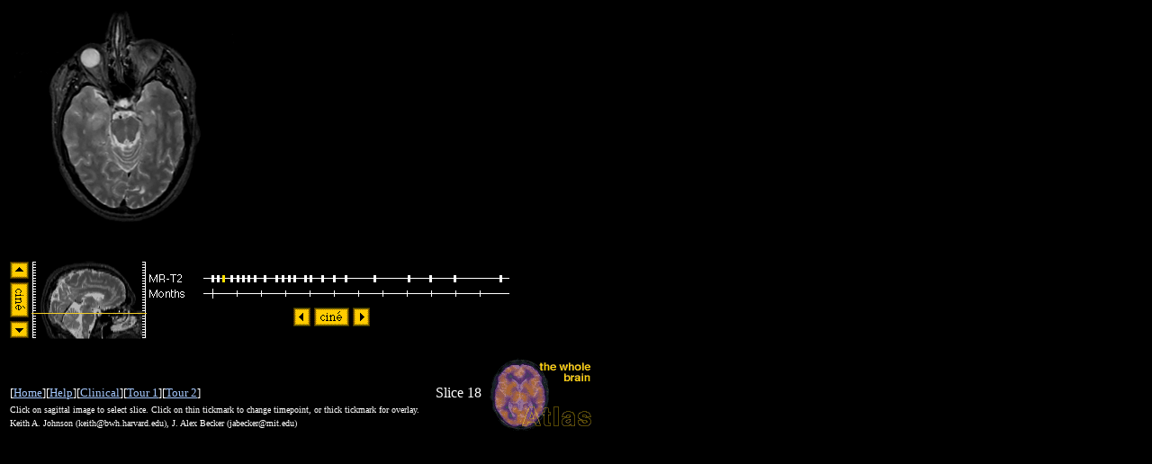

--- FILE ---
content_type: text/html
request_url: http://www.med.harvard.edu/AANLIB/cases/case5/mr3/018.html
body_size: 1370
content:
<body bgcolor=#000000 text=#ffffff link=#a4c7fc vlink=#5596fd>
<title>MR Study #3, February 24, 1991 -- Slice #18</title>
<map name="timeline">
  <area shape="rect" coords="50,-1,73,17" href=../mr1/018.html>
  <area shape="rect" coords="135,-1,144,17" href=../mr10/018.html>
  <area shape="rect" coords="145,-1,151,17" href=../mr11/018.html>
  <area shape="rect" coords="152,-1,158,17" href=../mr12/018.html>
  <area shape="rect" coords="158,-1,167,17" href=../mr13/018.html>
  <area shape="rect" coords="167,-1,176,17" href=../mr14/018.html>
  <area shape="rect" coords="176,-1,185,17" href=../mr15/018.html>
  <area shape="rect" coords="186,-1,198,17" href=../mr16/018.html>
  <area shape="rect" coords="199,-1,211,17" href=../mr17/018.html>
  <area shape="rect" coords="212,-1,234,17" href=../mr18/018.html>
  <area shape="rect" coords="234,-1,269,17" href=../mr19/018.html>
  <area shape="rect" coords="73,-1,79,17" href=../mr2/018.html>
  <area shape="rect" coords="269,-1,300,17" href=../mr20/018.html>
  <area shape="rect" coords="300,-1,325,17" href=../mr21/018.html>
  <area shape="rect" coords="326,-1,359,17" href=../mr22/018.html>
  <area shape="rect" coords="370,-1,399,17" href=../mr23/018.html>
  <area shape="rect" coords="79,-1,86,17" href=../mr3/018.html>
  <area shape="rect" coords="87,-1,94,17" href=../mr4/018.html>
  <area shape="rect" coords="95,-1,101,17" href=../mr5/018.html>
  <area shape="rect" coords="101,-1,107,17" href=../mr6/018.html>
  <area shape="rect" coords="107,-1,113,17" href=../mr7/018.html>
  <area shape="rect" coords="114,-1,122,17" href=../mr8/018.html>
  <area shape="rect" coords="123,-1,134,17" href=../mr9/018.html>
</map>
<map name="spatial">
   <area shape="rect" coords="0,105,127,127" href=000.html>
   <area shape="rect" coords="0,0,127,21" href=053.html>
   <area shape="rect" coords="0,21,127,24" href=053.html>
   <area shape="rect" coords="0,24,127,27" href=051.html>
   <area shape="rect" coords="0,27,127,30" href=050.html>
   <area shape="rect" coords="0,30,127,33" href=048.html>
   <area shape="rect" coords="0,33,127,36" href=046.html>
   <area shape="rect" coords="0,36,127,39" href=044.html>
   <area shape="rect" coords="0,39,127,42" href=042.html>
   <area shape="rect" coords="0,42,127,45" href=040.html>
   <area shape="rect" coords="0,45,127,48" href=038.html>
   <area shape="rect" coords="0,48,127,51" href=036.html>
   <area shape="rect" coords="0,51,127,54" href=034.html>
   <area shape="rect" coords="0,54,127,57" href=033.html>
   <area shape="rect" coords="0,57,127,60" href=031.html>
   <area shape="rect" coords="0,60,127,63" href=029.html>
   <area shape="rect" coords="0,63,127,66" href=027.html>
   <area shape="rect" coords="0,66,127,69" href=025.html>
   <area shape="rect" coords="0,69,127,72" href=023.html>
   <area shape="rect" coords="0,72,127,75" href=021.html>
   <area shape="rect" coords="0,75,127,78" href=019.html>
   <area shape="rect" coords="0,78,127,81" href=018.html>
   <area shape="rect" coords="0,81,127,84" href=016.html>
   <area shape="rect" coords="0,84,127,87" href=014.html>
   <area shape="rect" coords="0,87,127,90" href=012.html>
   <area shape="rect" coords="0,90,127,93" href=010.html>
   <area shape="rect" coords="0,93,127,96" href=008.html>
   <area shape="rect" coords="0,96,127,99" href=006.html>
   <area shape="rect" coords="0,99,127,102" href=004.html>
   <area shape="rect" coords="0,102,127,105" href=003.html>
</map>
<table border=0 width=650 cellspacing=0 cellpadding=0>
<tr>
  <td align=left colspan=2>
    <table border=0>
    <tr>
      <td><a href=018.gif><img src=018.gif width=256 height=256 border=0></a></td>
    </tr>
    </table>
  </td>
</tr>
<tr>
  <td align=left colspan=2>
    <table border=0 cellspacing=0 cellpadding=0>
    <tr>
      <td valign=middle>
	<table border=0 cellspacing=0 cellpadding=0>
	<tr>
	  <td valign=center>
	    <table border=0>
	    <tr><td><a href=019.html><img src=../../../gif.i/bt_up.gif border=0 width=21 height=19></a></td></tr>
	    <tr><td><a href=spatial.mpg><img src=../../../gif.i/bt_cu.gif border=0 width=21 height=39></a></td></tr>
	    <tr><td><a href=017.html><img src=../../../gif.i/bt_dn.gif border=0 width=21 height=19></a></td></tr>
	    </table>
	  </td>
	  <td valign=center><img src=../sag_018.gif width=128 height=128 border=0 USEMAP="#spatial"></td>
	</tr>
	</table>
      </td>
      <td>
	<table border=0>
	<tr>
	  <td><img src=timeline.gif border=0 width=400 height=34 USEMAP="#timeline"></td>
	  <td valign=center>
	  </td>
	</tr>
	<tr>
	  <td colspan=2 align=center>
	    <table border=0>
	    <tr>
	      <td align=right><a href=../mr2/018.html><img src=../../../gif.i/bt_lt.gif border=0 width=19 height=21></a></td>
	      <td align=center><a href=../temporal/mr-t2/018.mpg><img src=../../../gif.i/bt_ce.gif border=0 width=39 height=21></a></td>
	      <td align=left><a href=../mr4/018.html><img src=../../../gif.i/bt_rt.gif border=0 width=19 height=21></a></td>
	    </tr>
	    </table>
	  </td>
	</tr>
        </table>
      </td>
    </tr>
    </table>
  </td>
</tr>
<tr>
  <td valign=bottom>
    <table border=0 width=530>
    <tr>
      <td align=left><font size=-1>[<a href=../../../home.html>Home</a>][<a href=../../../nav.html>Help</a>][<a href=../case.html>Clinical</a>][<a href=../mr2/020.html>Tour 1</a>][<a href=../mr3/012.html>Tour 2</a>]</font></td>
      <td align=right>Slice 18</td>
    </tr>
    <tr><td align=left colspan=2><font size=-3>Click on sagittal image to select slice. Click on thin tickmark to change timepoint, or thick tickmark for overlay.</font></td></tr>
    <tr><td align=left colspan=2><font size=-2>Keith A. Johnson (keith@bwh.harvard.edu), J. Alex Becker (jabecker@mit.edu)</font></td></tr>
    </table>
  </td>
  <td valign=center align=right><a href=../../../home.html><img src=../../../gif.i/wba16s.gif border=0 width=115 height=81></a></td>
</tr>
</table>
